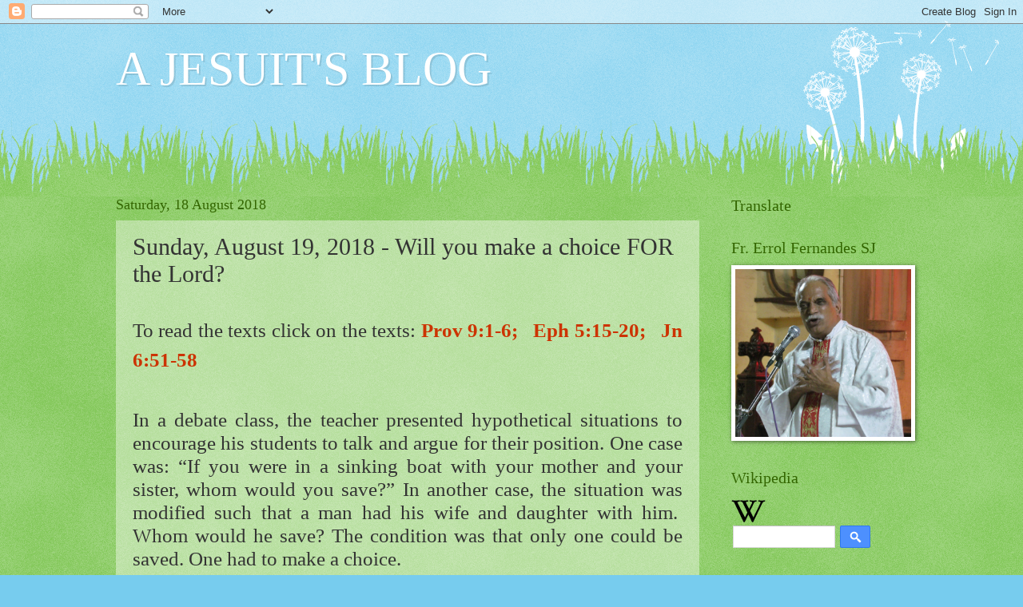

--- FILE ---
content_type: text/html; charset=UTF-8
request_url: https://errolsj.blogspot.com/b/stats?style=BLACK_TRANSPARENT&timeRange=ALL_TIME&token=APq4FmDTPq6VkvjARrniob9YZUfxhXbsN13TzIlHWcZTq5P6Xb0PcquW1ZZMrvlallmpKneC1kyZatd3WA0ZOU4cWHrSgAQAVw
body_size: -13
content:
{"total":5156665,"sparklineOptions":{"backgroundColor":{"fillOpacity":0.1,"fill":"#000000"},"series":[{"areaOpacity":0.3,"color":"#202020"}]},"sparklineData":[[0,9],[1,8],[2,22],[3,8],[4,7],[5,7],[6,55],[7,78],[8,17],[9,14],[10,34],[11,43],[12,15],[13,19],[14,17],[15,28],[16,77],[17,32],[18,51],[19,100],[20,69],[21,36],[22,17],[23,16],[24,19],[25,26],[26,32],[27,76],[28,43],[29,16]],"nextTickMs":30508}